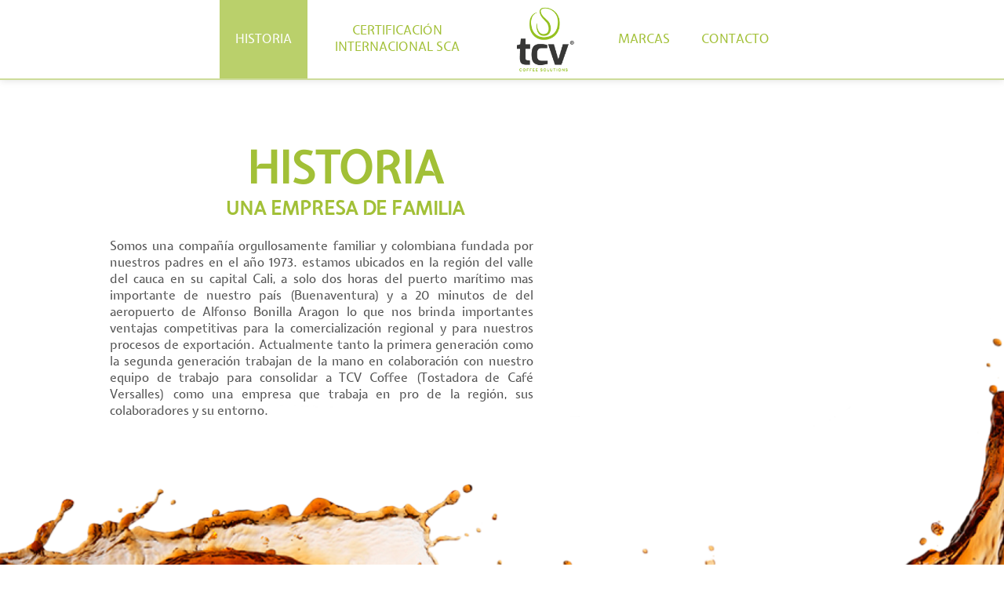

--- FILE ---
content_type: text/html; charset=UTF-8
request_url: https://tcvcoffee.com/nosotros/
body_size: 2627
content:

<!DOCTYPE html>
<html lang="es-CO" class=" woocommerce-deactivated">
<head><meta http-equiv="Content-Type" content="text/html; charset=utf-8">
<meta name="viewport" content="width=device-width,initial-scale=1,minimum-scale=0,maximum-scale=1,user-scalable=no">
<title>Historia | TCV</title>
<link rel="icon" type="image/png" href="https://tcvcoffee.com/wp-content/themes/unoraya/img/favicon.png">
<!-- ESTILOS CSS3 -->
<link rel="stylesheet" href="https://tcvcoffee.com/wp-content/themes/unoraya/css/unoraya.css?v=1.2">
<link rel="stylesheet" href="https://cdnjs.cloudflare.com/ajax/libs/animate.css/3.7.2/animate.min.css">
<link rel="stylesheet" href="https://stackpath.bootstrapcdn.com/font-awesome/4.7.0/css/font-awesome.min.css">
<!-- Start of  Zendesk Widget script -->
<script id="ze-snippet" src="https://static.zdassets.com/ekr/snippet.js?key=7a7a3a82-80af-43dc-90be-7f66b3cfe58f"> </script>
<!-- End of  Zendesk Widget script -->
<!-- /ESTILOS CSS3 -->
<!-- Contenido pagina -->
<body>
<header>
    <div class="barra-superior">
        <a href="https://tcvcoffee.com">
            <img src="https://tcvcoffee.com/wp-content/uploads/2019/12/logo_tcv.png">
        </a>
        <div class="hamburguesa">
            <span></span>
            <span></span>
            <span></span>
        </div>
    </div>
    <nav class="menu-principal-container"><ul id="menu-principal" class="flex"><li id="menu-item-22" class="menu-item menu-item-type-post_type menu-item-object-page current-menu-item page_item page-item-8 current_page_item menu-item-22"><a href="https://tcvcoffee.com/nosotros/" aria-current="page">Historia</a></li>
<li id="menu-item-430" class="menu-item menu-item-type-post_type menu-item-object-page menu-item-430"><a href="https://tcvcoffee.com/certificacion-sca/">Certificación Internacional SCA</a></li>
<li id="menu-item-84" class="logo menu-item menu-item-type-post_type menu-item-object-page menu-item-home menu-item-84"><a href="https://tcvcoffee.com/"> </a></li>
<li id="menu-item-192" class="menu-item menu-item-type-post_type menu-item-object-page menu-item-192"><a href="https://tcvcoffee.com/marcas/">Marcas</a></li>
<li id="menu-item-18" class="menu-item menu-item-type-post_type menu-item-object-page menu-item-18"><a href="https://tcvcoffee.com/contacto/">Contacto</a></li>
</ul></nav>    
</header><!-- Contenido -->

                    <section class="history wow fadeInLeft" data-wow-duration="2s">
          <div class="flex history__content">
            <div>
                <h2>Historia</h2>
                <h1>Una empresa de familia</h1>
                <br>
                <p>Somos una compañía orgullosamente familiar y colombiana fundada por nuestros padres en el año 1973. estamos ubicados en la región del valle del cauca en su capital Cali, a solo dos horas del puerto marítimo mas importante de nuestro país (Buenaventura) y a 20 minutos de del aeropuerto de Alfonso Bonilla Aragon lo que nos brinda importantes ventajas competitivas para la comercialización regional y para nuestros procesos de exportación. Actualmente tanto la primera generación como la segunda generación trabajan de la mano en colaboración con nuestro equipo de trabajo para consolidar a TCV Coffee (Tostadora de Café Versalles) como una empresa que trabaja en pro de la región, sus colaboradores y su entorno.</p>
            </div>
            <img src="">
          </div>
        </section>
        <!--<section class="flex persons">
            <div class="col1 flex persons__item wow fadeInRight" style="visibility: visible; animation-name: fadeInRight;">
                <img src="https://tcvcoffee.com/wp-content/uploads/2019/11/Captura-de-pantalla-2019-11-27-a-las-5.23.03-p.-m..png">
                <div class="persons__info">
                  <h3>GUSTAVO VALDERRAMA</h3>
                  <p>Director de Innovación y Desarrollo / Catador Internacional</p>
                  <div class="flex persons__social">
                    <a href="mailto:gustavov@tcvcoffee.com"><i class="fa fa-send"></i></a>
                    <a target="_blank" href=""><i class="fa fa-facebook"></i></a>
                    <a target="_blank" href=""><i class="fa fa-linkedin"></i></a>
                  </div>
                </div>
            </div>
        </section> -->
        <style>
        .footerImg {
            background-image: url(http://tcvcoffee.com/wp-content/uploads/2019/12/Captura-de-pantalla-2019-11-27-a-las-5.21.35-p.-m..png);
            background-position: top;
            background-repeat: no-repeat;
            background-size: cover;
            height: 470px;
            width: 100%;
            margin-top: -230px;
        }
        </style>
        <section class="footerImg"></section>
            
<!-- /Contenido -->
<!-- Contenido footer -->
<footer>
  <div class="flex sub-footer">
    <img class="wow fadeInLeft" data-wow-duration="2s" src="http://tcvcoffee.com/wp-content/uploads/2021/08/logo.png">
    <div class="sub-footer__social wow fadeInLeft" data-wow-duration="2s">
      <h2>Síguenos</h2>
      <div class="flex sub-footer__items">
        <a href="https://www.instagram.com/tcvcoffee/" target="_blank">
            <i class="fa fa-instagram"></i>
        </a>
        <a href="https://www.facebook.com/5sentocoffee/" target="_blank">
            <i class="fa fa-facebook"></i>
        </a>
      </div>
    </div>
    <div class="sub-footer__description wow fadeInLeft" data-wow-duration="2s" >
      <h2>TCV COFFEE SOLUTIONS</h2>
      <p>Calle 2 # 4- 63, Cali, Valle del cauca</p>
      <p>Teléfono +57 317 636 1087</p>
      <p>margaritaj@tcvcoffee.com</p>
    </div>
  </div>
  <div class="flex logos wow fadeInRight" data-wow-duration="2s" >
    <img src="http://tcvcoffee.com/wp-content/uploads/2019/11/CSP-logo-_dark_blue.png">
    <img src="http://tcvcoffee.com/wp-content/uploads/2019/11/CSP-icons-v2-artwork-sensory.png">
    <img src="http://tcvcoffee.com/wp-content/uploads/2019/11/Capa-68.png">
    <img src="http://tcvcoffee.com/wp-content/uploads/2019/12/Capa-757.png">
    <img src="http://tcvcoffee.com/wp-content/uploads/2019/12/CSP-icons-v2-artwork-Introduction.png">
  </div>
</footer>
<!-- /Contenido Footer -->
<!-- Llamar archivos Js -->
<script src="https://code.jquery.com/jquery-3.4.1.min.js"
            integrity="sha256-CSXorXvZcTkaix6Yvo6HppcZGetbYMGWSFlBw8HfCJo="
            crossorigin="anonymous"></script>
<script src="https://cdnjs.cloudflare.com/ajax/libs/wow/1.1.2/wow.min.js"></script>
<script src="http://malsup.github.io/jquery.cycle.all.js"></script>
<script>
$(document).ready(function(){
    new WOW().init();
    $(".hover").mouseleave(
    function () {
        $(this).removeClass("hover");
    }
    );
    $('.hamburguesa').on('click',function(){
    $('ul').toggleClass('mostrar');
    });
    $( "a.button.product_type_simple" ).last().html( 'Agotado' );
});
</script>
<!-- /Llamar archivos Js -->
</body>
</html>
<!-- Fin Contenido Footer -->
<script>
  $('#marcas').cycle({ 
    fx:     'fade', 
    speed:   300, 
    timeout: 3000, 
    next:   '#marcas', 
    pause:   1 
  });
  $('#desarrollos').cycle({ 
    fx:     'fade', 
    speed:   300, 
    timeout: 3000, 
    next:   '#desarrollos', 
    pause:   1 
  });
</script>
<script src="https://cdnjs.cloudflare.com/ajax/libs/jquery-modal/0.9.1/jquery.modal.min.js"></script>
<link rel="stylesheet" href="https://cdnjs.cloudflare.com/ajax/libs/jquery-modal/0.9.1/jquery.modal.min.css" />

--- FILE ---
content_type: text/css
request_url: https://tcvcoffee.com/wp-content/themes/unoraya/css/unoraya.css?v=1.2
body_size: 4754
content:
@font-face{
    font-family: "ExpletusSans-Regular";
    src: url("../fonts/ExpletusSans-Regular.ttf");
}
@font-face{
    font-family: "ExpletusSans-Bold";
    src: url("../fonts/ExpletusSans-Bold.ttf");
}
@font-face{
    font-family: "ExpletusSans-Medium";
    src: url("../fonts/ExpletusSans-Medium.ttf");
}

*{
    font-family: "ExpletusSans-Regular";
    margin: 0px;
    padding: 0px;
}
h1, h2 {
    text-transform: uppercase;
    color: #a2c037;
}
b, strong, strong > span {
    font-family: "ExpletusSans-Bold";
}
html, body{
    overflow-x: hidden;
    background: #fff;
}
.flex{
    display: flex;
}
.fullCenter{
    justify-content: center;
    align-items: center;
}
.col1{
    flex:1;
}
.col2{
    flex:2;
}
a {
    text-decoration: none;
}
/* Menu */

.barra-superior{
    display: none;
    width: 100%;
}
li {
    list-style: none;
}
  .barra-superior .hamburguesa{
    display: inline-block;
    margin-top: 9.5px;
    margin-left: 9.5px;
    cursor: pointer;
  }
  
  .barra-superior .hamburguesa span{
    display: block;
    width: 20px;
    height: 3px;
    background: #a2c037;
    margin: 3px;
  }
/* Header */
header {
    box-shadow: 0px 0px 10px #dedede;
    border-bottom: solid 2px #cddc9a;
    z-index: 9;
}
header ul {
    justify-content: center;
    align-items: center;
    height: 100px;
    position: relative;
}
header ul li {
    list-style: none;
    height: 100%;
    padding: 0px 20px;
    transition: all linear 0.2s;
    max-width: 190px;
    text-align: center;
}
.current-menu-item {
    background: #bad06b;
}
header ul li:hover {
    background-color: #a2c037;
}
header ul a {
    color: #a2c037;
    text-decoration: none;
    text-transform: uppercase;
    height: 100%;
    width: 100%;
    display: flex;
    justify-content: center;
    align-items: center;
}
.current-menu-item a{
    color: #fff;
}
header ul li:hover a {
    color: #fff;
}
li#wpmenucartli {
    position: relative;
}
span.cartcontents {
    width: 25px;
    overflow: hidden;
    position: absolute;
    height: 20px;
    left: 32px;
}
.logo {
    background-image: url(http://tcvcoffee.com/wp-content/uploads/2019/12/logo_tcv.png);
    width: 46px;
    background-position: center;
    background-size: contain;
    margin: 0px 30px;
    background-color: transparent !important;
}

i.wpmenucart-icon-shopping-cart-0:before {
	font-family: 'FontAwesome';
	speak: none;
	font-style: normal;
	font-weight: normal;
    display: inline;
    width: auto;
    height: auto;
    line-height: normal;
    text-decoration: inherit;
	-webkit-font-smoothing: antialiased;
    vertical-align: baseline;
    background-image: none;
    background-position: 0 0;
    background-repeat: repeat;
    margin-top: 0;
    margin-right: 0.25em;
}
.wpmenucart-icon-shopping-cart-0:before{content:"\f07a"}

.idiomas {
    position: absolute;
    top: 35px;
    right: 20px;
}

.idiomas img {
    margin-right:10px;
    width: 25px;
}

@media (max-width: 1150px) {
    header.woocommerce-products-header, article > header {
        display:none !important;
    }
    section.banner {
        height: 330px;
        margin-bottom: 20px;
    }
    .barra-superior{
        display: block;
        margin: 10px 0px;
        margin-left: 20px;
    }
    header ul {
        position: absolute;
        top: 60px;
        width: 200px;
        height: auto !important;
        left: -200px;
        transition: all .5s;
        flex-flow: column;
        background-color: #fff;
        z-index: 99;
        text-align: center;
    }
    header {
        position: fixed;
        width: 100%;
        background-color: #fff;
    }
    header ul.mostrar {
        left:0;
    }
    header ul li {
        border-bottom: solid 1px #efefef;
        width: 100%;
        display: block;
        padding: 15px 0px;
        order: 2;
    }
    header ul a {
        font-size: 14px;
    }
    .logo {
        background: none;
        width: 100%;
        margin: 0;
        order: 1;
    }
    .logo > a:before {
        content: 'Inicio';
        color: #a2c037;
    }
    .barra-superior > a >img {
            height: 50px;
        position: absolute;
        right: 20px;
        top: 5px;
    }
    span.cartcontents {
        width: auto;
        overflow: auto;
        position: relative;
        height: 20px;
        left: initial;
    }
    .idiomas {
        top: 18px;
        right: 100px;
    }
}

/* Banner */
section.banner {
    height: 500px;
    background-position: center;
    background-repeat: no-repeat;
    background-size: contain;
    background-color: #fff;
    margin-bottom: 50px;
}
@media (max-width: 600px) {
    section.banner {
        background-size: contain;
    }
}

/* Historia */
section.columna {
    width: 90%;
    max-width: 800px;
    margin: 0px auto;
    height: 350px;
}
.columna__img {
    background-size: cover;
    background-position: center;
}
.columna__content {
    text-align: center;
    padding: 30px 0px;
}
.columna__content h2 {
    margin-top: 30px;
}
.columna__content h3 {
    color: #a2c037;
    margin-bottom: 10px;
}
.columna__content p {
    width: 80%;
    margin: 10px auto;
    margin-bottom: 40px;
}

.btn, button, input#submit_payulatam_payment_form {
    cursor: pointer;
    text-transform: uppercase;
    text-decoration: none;
    color: #a2c037;
    border: solid 2px;
    padding: 8px 40px;
    font-size: 15px;
    transition: all linear 0.2s;
    background-color: #fff;
    outline: none;
}

.btn:hover {
    background-color: #a2c037;
    color: #fff;
}

a.button.cancel {
    color: #9c9c9c;
}

form#payulatam_payment_form {
    margin-top: 20px;
}

/* Servicios */
.columna__items {
    margin: 30px 0px;
    justify-content: flex-start;
    flex-flow: row wrap;;
}
.columna__items__item {
    align-items: center;
    margin-bottom: 20px;
}

.columna__items > a {
    color: #0c0c0c;
    transition: all linear 0.2s;
}
.columna__items > a:hover {
    transform: scale(1.05);
}

.columna__items__item h4 {
    width: 140px;
    text-align: left;
    margin-left: 10px;
    font-size: 14px;
}
.columna__items__item img {
    width: 35px;
}
@media (max-width: 800px) {
    section.columna {
        height: auto;
        flex-flow: column;
    }
    .columna__img {
        padding: 90px;
    }
    .columna__items {
        flex-flow: column;
        margin: 0px;
    }
    .columna__items__item {
        margin-top: 20px;
    }
    .columna__items__item h4 {
        width: 90%;
    }
}

/* Marcas */
section.marcas {
    width: 90%;
    max-width: 900px;
    margin: 80px auto;
    text-align: center;
}

section.marcas h2 {
    margin-bottom: 20px;  
}
section.marcas img {
    margin-top: 30px;
    width: 160px;
    margin-right: 30px;
}


/* Contacto */
section.contact {
    background-position: center;
    background-size: cover;
    background-repeat: no-repeat;
}
.contact__content {
    height: 500px;
    justify-content: center;
    align-items: center;
}
.contact__content h2 {
    color: #fff;
    margin-right: 5%;
    text-transform: capitalize;
    font-size: 3rem;
}

form label {
    display: block;
    margin-bottom: 5px;
    color: #fff;
}

form input[type="text"],
form input[type="number"],
form input[type="tel"],
form input[type="email"],
textarea {
    width: 280px;
    padding: 10px;
    background-color: #ffffffad;
    border: none;
    border-radius: 2px;
    margin-bottom: 10px;
    outline: 0px;
    font-size: 14px;
}
textarea {
    height: 70px;
    resize: none;
}
.logos img {
    height: 60px;
    margin-right: 30px;
    width: auto;
}
@media (max-width: 800px) {
    section.contact {
        padding: 30px 0px;
    }
    .contact__content {
        height: 100%;
        flex-flow: column;
    }
    form input[type="text"],
    form input[type="number"],
    form input[type="email"],
    textarea,
    form input[type="tel"] {
        width: 250px;
    }
    .contact__content h2 {
        font-size: 30px;
        margin-bottom: 20px;
    }
}

/* Hover imagen */
.staf__content {
    flex-flow: row wrap;
}

figure.snip1321 {
  position: relative;
  overflow: hidden;
  margin: 10px;
  min-width: 230px;
  max-width: 285px;
  width: 100%;
  color: #000000;
  text-align: center;
  -webkit-perspective: 50em;
  perspective: 50em;
}
figure.snip1321 * {
  -webkit-box-sizing: padding-box;
  box-sizing: padding-box;
  -webkit-transition: all 0.2s ease-out;
  transition: all 0.2s ease-out;
}
figure.snip1321 img {
    width: 100%;
    vertical-align: top;
}
figure.snip1321 figcaption {
  top: 50%;
  left: 20px;
  right: 20px;
  position: absolute;
  opacity: 0;
  z-index: 1;
}

figure.snip1321 h4 {
  text-transform: uppercase;
  margin: 0;
  color: #fff;
}

figure.snip1321:after {
    background-color: #00000091;
    position: absolute;
    content: "";
    display: block;
    top: 0px;
    left: 0px;
    right: 0px;
    bottom: 0px;
    -webkit-transition: all 0.4s ease-in-out;
    transition: all 0.4s ease-in-out;
    -webkit-transform: rotateX(-90deg);
    transform: rotateX(-90deg);
    -webkit-transform-origin: 50% 50%;
    -ms-transform-origin: 50% 50%;
    transform-origin: 50% 50%;
    opacity: 0;
}
figure.snip1321 a {
  left: 0;
  right: 0;
  top: 0;
  bottom: 0;
  position: absolute;
  z-index: 1;
}
figure.snip1321:hover figcaption,
figure.snip1321.hover figcaption {
  -webkit-transform: translateY(-50%);
  transform: translateY(-50%);
  opacity: 1;
  -webkit-transition-delay: 0.2s;
  transition-delay: 0.2s;
}
figure.snip1321:hover:after,
figure.snip1321.hover:after {
  -webkit-transform: rotateX(0);
  transform: rotateX(0);
  opacity: 0.9;
}

section.staf {
    text-align: center;
    margin: 70px 0px;
}
section.staf h2 {
    margin-bottom: 20px;
}
.sub-footer {
    background-color: #a2c037;
    color: #fff;
    justify-content: space-around;
    padding: 30px 0px;
}
.sub-footer img {
    width: 100px;
}
.sub-footer h2 {
    color: #fff;
    font-size: 19px;
    margin-bottom: 20px;
}
.logos {
    background-color: #373735;
    padding: 20px 0px;
    justify-content: center;
    align-items: center;
}
.logos a {
    margin-right: 20px;
}
.redes {
    justify-content: center;
}
.redes a {
    position: relative !important;
}
.redes i {
    color: #fff;
    font-size: 20px;
    margin-top: 20px;
    padding: 20px;
}
@media (max-width: 1000px) {
    .sub-footer h2 {
        text-align: center;
        margin-top: 20px;
    }
    .sub-footer, .logos {
        flex-flow: column;
        justify-content: center;
        align-items: center;
    }
    .sub-footer__description {
        text-align: center;
    }
    .logos img {
        margin-right: 0px;
    }

    .logos a {
        margin-right: 0px;
        margin-bottom: 20px;
    }
}

/* Tienda */
article > header {
    background-image: url(http://unoraya.com/demo/tvcwp/wp-content/uploads/2019/11/Captura-de-pantalla-2019-11-27-a-las-5.25.53-p.-m..png);
}
header.woocommerce-products-header,
article > header {
    height: 300px;
    background-position: center;
    background-repeat: no-repeat;
    background-size: cover;
    display: flex;
    align-items: center;
    justify-content: center;
    border-bottom: none;
    margin-bottom: 40px;
}
header.woocommerce-products-header {
    background-image: url(http://tcvcoffee.com/wp-content/uploads/2019/11/tienda.jpg);
    background-position: 100% 20%;
}
header.woocommerce-products-header h1,
article > header h1 {
    color: #fff;
    font-size: 3rem;
}
.product {
    width: 90%;
    max-width: 1000px;
    margin: 0px auto;
    flex-flow: row wrap;
    justify-content: center;
    align-items: center;
}
.item-product {
    width: 280px;
    margin-right: 20px;
    margin-bottom: 40px;
}
.item-product img {
    width: 100%;
}
.item-product h2 {
    background: #a2c037;
    color: #fff;
    text-align: center;
    padding: 7px 5px;
    padding-top: 13px;
    font-size: 18px;
    width: 86%;
    margin: 10px auto;
}
del span.woocommerce-Price-amount.amount {
    color: red;
}
p.product.woocommerce.add_to_cart_inline {
    text-align: center;
    border: none !important;
    color: #5d5d5d;
}
a.button.product_type_simple.add_to_cart_button.ajax_add_to_cart {
    display: block;
    color: #a2c037;
}
.modal {
    max-width: 90% !important;
}
.single-product {
    width: 90%;
    max-width: 1000px;
    margin: 30px auto;
    margin-bottom: 60px;
}
.single-product__description {
    padding-left: 30px;
    margin-top: 30px;
}
p.product.woocommerce.add_to_cart_inline {
    border: solid 1px !important;
    color: #a2c037;
    margin-top: 20px;
    margin-left: 0px;
}


/* Historia */
section.history {
    text-align: center;
    width: 90%;
    max-width: 1000px;
    margin: 80px auto;
    margin-bottom: 90px;
}
section.history h2 {
    font-size: 3.5rem;
}
.history__content {
    margin-top: 40px;
    align-items: center;
}
.history__content > div {
    width: 90%;
    max-width: 600px;
}
.history__content p {
    text-align: justify;
    margin-right: 10%;
    color: #525252;
}
.history__content img {
    width: 440px;
}
@media (max-width: 1000px) {
    div#content {
        margin-top: 90px;
    }
    section.history {
        margin: 120px auto;
        margin-bottom: 60px;
    }
    .history__content p {
        margin-right: 0px;
    }
    .history__content {
        flex-flow: column;
        justify-content: center;
        align-items: center;
    } 
    .single-product {
        flex-flow: column;
        justify-content: center;
        align-items: center;
    }
    .detail-send {
        flex-flow: column;
    }
}

/* Marcas */
section.gallery {
    width: 90%;
    max-width: 760px;
    margin: 50px auto;
    flex-flow: row wrap;
}
.gallery__item {
    margin-bottom: 30px;
}
section.gallery div.gallery__description,
section.gallery  .col1.gallery__img {
    width: 450px !important;
    background-color: #f0f2f3;
    display: flex;
    flex-flow: column;
    justify-content: center;
    align-items: center;
    background-position: center;
    background-repeat: no-repeat;
    background-size: cover;
    position: relative;
}
div.gallery__description h2 {
    margin-top: 30px;
    margin-bottom: 20px;
    position: absolute;
    top: 0px;
    text-align: center;
}
div#marcas, div#desarrollos {
    overflow: hidden;
    width: 400px !important;
    height: 400px !important;
    text-align: center;
}
#marcas img,
#desarrollos img{
    margin: 0px auto;
    margin-top: 110px;
    right: 0px;
}
@media (max-width: 1000px) {
    .gallery__item {
        flex-flow: column;
        justify-content: center;
        align-items: center;
        margin-bottom: 20px;
    }
    section.gallery div.gallery__description,
    section.gallery .col1.gallery__img {
        width: 100% !important;
    }
    .gallery__img{
        padding: 60px;
    }
}

section.services {
    text-align: center;
    margin: 50px auto;
    width: 90%;
    max-width: 1000px;
}
section.services h2, section.other-services h1  {
    font-size: 2.5rem;
}
.services__content {
    width: 100%;
    flex-flow: row wrap;
    margin: 40px auto;
    justify-content: space-between;
}
.services__content > a {
    transition: all linear 0.2s;
}
.services__content > a:hover {
    transform: scale(1.1);
}

.services__item {
    width: 200px;
    text-align: center;
    margin-bottom: 20px;
}
.services__item img,
.other-services__item img {
    width: 70px;
    margin: 10px 0px;
}
.services__item h4 {
    color: #848484;
    font-size: 15px;
    text-transform: uppercase;
}
section.other-services {
    background-color: #bad06b;
    text-align: center;
    padding: 100px 0px;
}
section.other-services > div {
    width: 90%;
    max-width: 1000px;
    margin: 40px auto;
    justify-content: space-around;
    align-items: center;
 }
.other-services__item {
    color: #fff;
}
section.other-services h1 {
    color: #fff;
    margin-top: 70px;
}
.cafe-fondo {
    position: relative;
    width: 100%;
}
.cafe-fondo img {
    position: absolute;
    margin: 0px auto;
    left: 0px;
    right: 0px;
    top: -168px;
}
section.columnas {
    height: 440px;
    margin-bottom: 70px;
}

.columnas__img {
    background-position: center;
    background-repeat: no-repeat;
    background-size: cover;
}

.columnas__content img {
    margin-left: 40px;
    margin-top: 40px;
    height: 90px;
    mix-blend-mode: multiply;
}

.columnas__content h2 {
    font-family: "ExpletusSans-Bold";
    margin-top: 5px;
    color: #fff;
    font-size: 20px;
    width: 230px;
    margin-left: 40px;
}
.columnas__content p {
    width: 90%;
    max-width: 420px;
    margin-left: 40px;
    margin-top: 10px;
    color: #fff;
    font-size: 14px;
}

@media (max-width: 1000px) {
    section.columnas {
        flex-flow: column;
        height: auto;
    }
    .columnas__content {
        padding: 40px 0px;
    }
    .product {
        margin: 0px auto;
    }
    section.services {
        margin-top: 90px;
    }
    .services__content {
        justify-content: center;
        margin-bottom: 110px;
    }
    .cafe-fondo img {
        width: 200px;
        top: -110px;
    }
    section.other-services > div {
        justify-content: center;
        flex-flow: column;
    }
    main#main {
        flex-flow: column;
        margin-top: 100px;
    }
    .item-product {
        margin-bottom: 40px;
        margin-right: 0px;
    }
}

section.persons {
    width: 90%;
    max-width: 900px;
    margin: 80px auto;
    align-items: flex-start;
}
.persons__item {
    align-items: center;
    justify-content: center;
}
.persons__item img {
    margin-right: 10px;
}
.persons__info {
    color: #a2c037;
}
.persons__info h3 {
    font-family: "ExpletusSans-Bold";
    margin-bottom: 10px;
}
/* Card */
.card {
    position: relative;
    width: 370px;
    height: 370px;
    margin-right: 10px;
    margin-bottom: 10px;
    background-color: #ffffff;
    overflow: hidden;
    box-shadow: 0 3px 6px rgba(0, 0, 0, 0.16), 0 3px 6px rgba(0, 0, 0, 0.23);
    cursor: pointer;
  }
  
  .image {
    height: 100%;
    background-position: center;
    background-size: cover;
    background-repeat: no-repeat;
    -webkit-transition-property: -webkit-transform;
    transition-property: -webkit-transform;
    transition-property: transform;
    transition-property: transform, -webkit-transform;
    -webkit-transition-duration: 0.4s;
    transition-duration: 0.4s;
  }  
  .caption {
    display: flex;
    align-items: flex-start;
    justify-content: center;
    position: absolute;
    top: -120px;
    bottom: 0;
    opacity: 1;
    left: 0;
    width: 100%;
    height: 100%;
    background-color: rgba(162, 192, 55, 0.65);
    padding: 17px 0 15px;
    text-align: center;
    -webkit-transform: translateY(100%);
    transform: translateY(100%);
    -webkit-backface-visibility: hidden;
    backface-visibility: hidden;
    -webkit-transition: opacity 0.1s 0.3s, -webkit-transform 0.4s;
    transition: opacity 0.1s 0.3s, -webkit-transform 0.4s;
    transition: transform 0.4s, opacity 0.1s 0.3s;
    transition: transform 0.4s, opacity 0.1s 0.3s, -webkit-transform 0.4s;
  }
  
  .caption-title {
    margin-top: 0;
    margin-bottom: 10px;
  }
  
  .caption-content {
    margin: 0px;
    color: #fff;
    font-size: 15px;
  }
  .caption-content .button {
    margin-top: 15px;
  }
  .caption-content .button.hollow.white {
    border-color: #fff;
    color: #fff;
  }
  
  .caption-link {
    color: #fff;
    text-decoration: none;
    opacity: 1;
    -webkit-transition-property: opacity;
    transition-property: opacity;
    -webkit-transition-duration: 0.15s;
    transition-duration: 0.15s;
    -webkit-transition-timing-function: cubic-bezier(0.39, 0.58, 0.57, 1);
    transition-timing-function: cubic-bezier(0.39, 0.58, 0.57, 1);
  }
  
  .caption-link:hover {
    opacity: 0.65;
  }
  
  .slide-up:hover .image {
    -webkit-transform: translateY(0);
    transform: translateY(0px);
  }
  
  .slide-up:hover .caption {
    text-align: center;
    top: 0px;
    -webkit-transform: translateY(0px);
    transform: translateY(0px);
    -webkit-transition: opacity 0.1s, -webkit-transform 0.4s;
    transition: opacity 0.1s, -webkit-transform 0.4s;
    transition: transform 0.4s, opacity 0.1s;
    transition: transform 0.4s, opacity 0.1s, -webkit-transform 0.4s;
  }
  
  .card .cardTitle {
    width: 100%;
    text-align: centered;
    position: absolute;
    top: 33%;
    transition: top 0.4s ease-in-out;
    color: #fff;
  }
  
  .card:hover .cardTitle {
    top: 17%;
    -webkit-transform: translateY(0px);
    transform: translateY(0px);
    transition: top 0.4s ease-in-out;
    transition-delay: 20ms;
  }
  .card img {
    margin-right: 20px;
    width: 40px;
    margin-left: 20px;
  }
  .card:hover .caption {
    flex-flow: column;
    justify-content: center;
    align-items: center;
  }
  .card:hover img {
      margin: 0px;
      margin-bottom: 20px;
  }

  @media (max-width: 1000px) {
    .card img {
        margin-right: 10px;
    }
    .caption-content {
        font-size: 13px;
    }
    .card {
        margin-right: 0px;
    }
  }

section.interna__first {
    width: 90%;
    max-width: 1000px;
    margin: 70px auto;
}

.interna__fist__text p {
    color: #a2c037;
}


section.faq {
    width: 1000px;
    text-align: center;
    margin: 50px auto;
}
section.faq h1 {
    margin-bottom: 30px;
}
.faq__content {
    flex-flow: row wrap;
}
.faq__content__item {
    background-color: #a2c037;
    padding: 30px;
    margin-right: 5px;
    margin-bottom: 5px;
    text-align: left;
    max-width: 430px;
}
.faq__content__item h4 {
    color: #fff;
    font-size: 23px;
    margin-bottom: 10px;
}
.faq__item {
    align-items: flex-start;
    margin-bottom: 20px;
}
.faq__item img {
    margin-right: 10px;
}
.faq__item p {
    color: #fff;
}

section.banner-interna {
    height: 330px;
    background-position: center;
    background-repeat: no-repeat;
    background-size: cover;
}
section.banner-interna h1 {
    font-size: 3rem;
    color: #fff;
}

section.ofert {
    max-width: 800px;
    width: 90%;
    margin: 70px auto;
}
section.ofert p {
    color: #a2c037;
}
.ofert__description {
    border-bottom: solid 1px #a2c037;
    padding-bottom: 20px;
    margin-bottom: 30px;
    width: 100%;
}


/* Carrito */
h2.cat-title {
    display: none;
}
.categorias-product {
    background-color: #a2c037;
    height: 100%;
    padding: 20px;
    width: 300px;
}
.categorias-product h3 {
    color: #fff;
    border-bottom: solid 1px;
    padding-bottom: 5px;
    margin-bottom: 20px;
}
.woocommerce-shipping-fields {
    display: none;
}
table.shop_table,
.cart_totals {
    width: 90%;
    max-width: 1000px;
    border: solid 1px #f1f1f1;
}
li.product_cat, li.product_cat a {
    color: #fff;
    font-size: 17px;
}
form.woocommerce-cart-form table.shop_table,
.cart-collaterals .cart_totals,
.cart-collaterals .cart_totals table.shop_table{
    margin: 0px auto;
}
.cart_totals h2 {
    margin: 30px;
}
.cart_totals table.shop_table {
    padding: 20px;
    margin-top: 20px;
}
thead tr {
    background: #a2c037;
    height: 50px;
    color: #fff;
}
tr.cart_item td {
    padding: 20px 0px;
    text-align: center;
    border-bottom: solid 1px #efefef;
}
.quantity input[type="number"] {
    text-align: center;
    border: solid 1px #eaeaea;
}
a.remove {
    margin-left: 14px;
}
.coupon {
    text-align: right;
    margin-right: 20px;
    margin-top: 20px;
}
.quantity label {
    color: #a2c037;
}
input#coupon_code {
    border: solid 1px #dedede;
    margin-left: 20px;
    margin-right: -4px;
    padding: 9px;
}

td.actions > button {
        margin: 20px;
}
.woocommerce-form-coupon-toggle {
    display: none;
}
tr.cart-subtotal td,
tr.woocommerce-shipping-totals.shipping td,
tr.order-total td {
    padding: 20px 0px;
    text-align: center;
}
tr.woocommerce-shipping-totals.shipping {
    background: #f1f1f1;
}
a.checkout-button.button.alt.wc-forward {
    color: #fff;
    background: #a2c037;
    padding: 20px;
    display: block;
    width: 200px;
    text-align: center;
    margin: 50px auto;
}
.woocommerce-message {
    margin-bottom: 20px;
    color: #5d5d5d;
}
.woocommerce form input[type="text"],
.woocommerce form input[type="number"],
.woocommerce form input[type="email"],
input#billing_phone,
.woocommerce textarea {
    background: #eaeaea;
}

.woocommerce form label {
    color: #a2c037;
}
form.checkout.woocommerce-checkout {
    margin-left: 10%;
    margin-top: 20px;
}
.woocommerce-billing-fields__field-wrapper {
    display: flex;
    flex-flow: row wrap;
}
div#customer_details .col-2,
.woocommerce-billing-fields__field-wrapper {
    width: 90%;
}
.woocommerce-billing-fields__field-wrapper p {
    margin-right: 20px;
    margin-bottom: 20px;
    width: 300px;
}
.woocommerce-billing-fields h3,
h3#order_review_heading {
    font-size: 2rem;
    color: #a2c037;
    margin-top: 20px;
    margin-bottom: 40px;
    border-bottom: solid 2px;
    width: 90%;
    max-width: 1000px;
    padding-bottom: 10px;
}
li.woocommerce-notice.woocommerce-notice--info.woocommerce-info {
    width: 100%;
    max-width: 80%;
    text-align: left;
    padding: 0px;
    margin-bottom: 20px;
}
ul.woocommerce-error li {
    max-width: 90%;
    text-align: center;
}
div#payment {
    width: 90%;
    max-width: 1000px;
    margin-top: 30px;
    margin-bottom: 30px;
}
div#payment img {
    margin-bottom: 50px;
}
ul.woocommerce-error li strong {
    color: #e60101;
    margin-right: 20px;
}
section.entry {
    max-width: 900px;
    width: 90%;
    margin: 80px auto;
    color: #383838;
}
.woocommerce-terms-and-conditions-wrapper {
    margin: 30px 0;
}
.sub-footer__items i,
.persons__social i {
    background-color: #fff;
    color: #a2c037;
    width: 30px;
    height: 30px;
    border-radius: 50%;
    display: flex;
    justify-content: center;
    align-items: center;
    margin-right: 20px;
}


@media (max-width: 1000px) {
    th.product-thumbnail,
    td.product-thumbnail {
        display: none;
    }
    .quantity input[type="number"] {
        width: 40px;
    }
    .actions > button.button {
        background-color: #a2c037;
        color: #fff;
        margin: 20px auto;
        display: block;
    }
    
    table.shop_table, .cart_totals {
        margin: 0px auto;
        font-size: 13px;
    }
    section.persons {
        flex-flow: column;
        text-align: center;
        justify-content: center;
        align-items: center;
    }
    .columnas__content p {
        max-width: 80%;
    }
    .flex.persons__item {
        flex-flow: column;
    }
    .categorias-product {
        margin-bottom: 30px;
        width: 80%;
        margin: 30px auto;
    }
    section.banner-interna {
        height: 180px;
        margin-top: 60px;
    }
}

a.button.product_type_simple {
    display: block;
    color: #c84942;
}